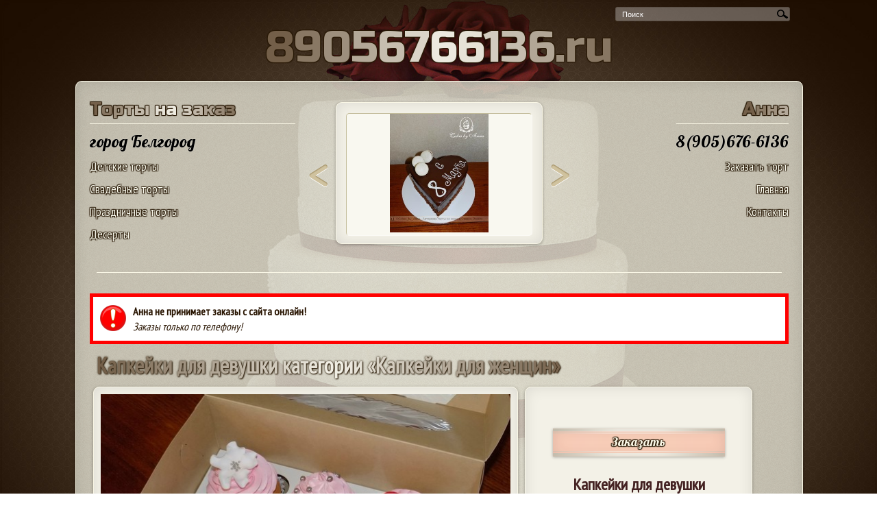

--- FILE ---
content_type: text/html;charset=windows-1251
request_url: https://89056766136.ru/%D1%82%D0%BE%D1%80%D1%82/%D0%9A%D0%B0%D0%BF%D0%BA%D0%B5%D0%B9%D0%BA%D0%B8_%D0%B4%D0%BB%D1%8F_%D0%B4%D0%B5%D0%B2%D1%83%D1%88%D0%BA%D0%B8._%D0%90%D1%80%D1%82%D0%B8%D0%BA%D1%83%D0%BB:_%D0%9050442
body_size: 8626
content:
<!DOCTYPE html>
<HTML>
	<HEAD>
		<title>Капкейки для девушки категории «Капкейки для женщин» - Белгород, 89056766136, Анна</title>
		<meta name="description" content="«Капкейки для девушки категории «Капкейки для женщин»» - страница кондитера (Анна, Белгород, Белгородская обл., Россия, тел. 89056766136) на портале торты.сайт">
		<meta name="keywords" content="Капкейки для девушки. Артикул: А50442, Белгород, Анна, 89056766136">
		<!-- Add jQuery library -->
		<script type="text/javascript" src="https://торты.сайт/js/jquery-latest.min.js"></script>

		<!-- http://www.artlebedev.ru/tools/technogrette/js/gradient-text/ градиент -->
		<script type="text/javascript" src="https://торты.сайт/js/jquery.gradienttext.js"></script>
		<style>
			html {
			        background: url(https://торты.сайт/i/body_bg.jpg) no-repeat top center fixed;
			        -webkit-background-size: 100%;
				    -moz-background-size: 100%;
				    -o-background-size: 100%;
				    background-size: 100%;
				    -webkit-background-size: cover;
				    -moz-background-size: cover;
				    -o-background-size: cover;
				    background-size: cover;
			}
			h1, h2, h3, h4, p {margin:0;}
		</style>
		<script>

			jQuery(function($){

				/************************************/
				/*				ГРАДИЕНТ			*/
				/************************************/

				$('.top_torty, h1, #left-menu .head, #right-menu .head').gradientText({
					colors: ['#735f49', '#f3f1e7', '#735f49']
				});


				/************************************/
				/*				БЕКГРАУНД			*/
				/************************************/

				/* Слово "Поиск" в форме поиска */
				var hint = 'Поиск';
				$('.search_input').attr('value', hint).focus(function(){
					if ($(this).val() == hint){
						$(this).attr('value', '')
					}
				}).blur(function(){
					if ($(this).val() == ''){
						$(this).attr('value', hint);
					}
				})

				/* Поле "Желаемая стоимость" в заказе */
				var hint_price = 'Не важно';
				$('#order_price').attr('value', hint_price).focus(function(){
					if ($(this).val() == hint_price){
						$(this).attr('value', '')
					}
				}).blur(function(){
					if ($(this).val() == ''){
						$(this).attr('value', hint_price);
					}
				})

				/* Увеличиваем фотку торта в разделе. Когда идут списком, название бывает перекрывает фотку, поэтому нужно ее увеличить */

	            if($(".cake_block_image").height() < 230){
				    $(".cake_block_image").mouseenter(function(){
					  var position = $(this).position();
					  var BackgroundImage = $(this).children('div').css('background-image');
					  BackgroundImage = BackgroundImage.replace('url(', '');
					  BackgroundImage = BackgroundImage.replace(')', '');
					  $(this).append('<div class="kroshki_block" id="image_preview_from_bg" style="width:auto;height:auto;position:absolute;top:' + parseInt(position.top) + 'px;center:' + parseInt(position.left) + ';"><img src=' + BackgroundImage + '></div>');
					});
					$(".cake_block_image").mouseleave(function(){
					  $('#image_preview_from_bg').remove();
					});
				}



				$(".cake_block .cake_block_image").click(function(){
					document.location.href = $(this).next().children('a').attr('href');
				});

			});


			$(document).ready(function(){				// нахожу максимальную высоту блока с текстом и делаю такую высоту всем блокам
				if($(window).width() >= 863){
					change_height();
				}

				// меняю ширину модальных
				change_modal_max_width();
			});

			$(window).resize(function(){
				//if($(window).width() >= 863){
					change_height();
					change_modal_max_width();
				//}
			});

			// нахожу максимальную высоту блока с текстом и делаю такую высоту всем блокам
			function change_height(){
				// и тоже самое для всего блока с тортом
				var height_cake_block_title = 0;
				$(".cake_block_title").height('auto');
				$('.cakes_margin_right').each(function(indx, element){
					$(".cake_block_title", this).each(function(indx){
						if($(this).height() > height_cake_block_title)
							height_cake_block_title = $(this).height();
					});
					$(".cake_block_title", this).height(height_cake_block_title);
					height_cake_block_title = 0;
				});


				var height_cake_block_text = 0;
				$(".cake_block_text").height('auto');
				$('.cakes_margin_right').each(function(indx, element){
					$(".cake_block_text", this).each(function(indx){
						if($(this).height() > height_cake_block_text)
							height_cake_block_text = $(this).height();
					});
					$(".cake_block_text", this).height(height_cake_block_text);
					height_cake_block_text = 0;
				});

				var height_cake_block = 0;
				$(".cake_block_lk_new_design").height('auto');
				$('.cakes_margin_right').each(function(indx, element){
					$(".cake_block_lk_new_design", this).each(function(indx){
						if($(this).height() > height_cake_block)
							height_cake_block = $(this).height();
					});
					$(".cake_block_lk_new_design", this).height(height_cake_block);
					height_cake_block = 0;
				});
			}

			function change_modal_max_width(){				// уменьшаю все модальные окна, иначе горизонтальная полоса прокрутки
				$('.reveal-modal').each(function(indx, element){
					if($(this).width() >= $(window).width())
						$(this).css('max-width', ($(window).width() - 50) + 'px');
				});
			}

		</script>

		<!--/ Всплывающие модальные окна http://zurb.com/playground/reveal-modal-plugin /-->
		<script src="https://торты.сайт/js/reveal/jquery.reveal.js" type="text/javascript"></script>
		<link rel="stylesheet" href="https://торты.сайт/js/reveal/reveal.css">
		<!--/ Всплывающие модальные окна http://zurb.com/playground/reveal-modal-plugin /-->

		<script src="https://торты.сайт/jsd/setupref.js" type="text/javascript"></script>

		<link rel="stylesheet" href="https://торты.сайт/js/jquery.fancybox.min.css" type="text/css" media="screen" />
		<script type="text/javascript" src="https://торты.сайт/js/jquery.fancybox.min.js"></script>
		<script type="text/javascript">
			$(document).ready(function() {
				$("[data-fancybox-group=video]").fancybox({
					buttons: ["close"]
				});
				$("[data-fancybox-group=otzyvy]").fancybox({
					buttons: ["close"]
				});
				$("[data-fancybox=cakes-images]").fancybox({
					buttons: ["close"],
					caption : function( instance, item  ) {
				        var caption = $(this).data('caption') || '';

				        if ( item.type === 'image' ) {				            var title = item.opts.$orig.attr('data-fancybox-title');
				            if( item.opts.$orig.attr('data-hide-price') != '1')
				            	caption = (caption.length ? caption + '<br />' : '') + '<a href="#" data-reveal-id="block_order" class="order_href">Заказать торт «' + title.replace('Торт ', '') + '»</a>' ;
				        }

				        return caption;
				    },
				    beforeShow: function( instance, slide ) {
						 var id = slide.opts.$orig.attr('data-cake_id');
					     $('#order_cake_id_tmp').val(id);
					}
				});
			});
			$(document).on('click', '.order_href' , function(){
				$('#order_cake').val($(this).text().replace('Заказать торт ', ''));
				$('#order_cake_id').val($('#order_cake_id_tmp').val());
				$.fancybox.close();
			})
			$(document).on('click', '.order_button_from_cake_preview' , function(){
				$('#order_cake').val($(this).closest('.cake_block_image').attr('data-fancybox-title'));
				$('#order_cake_id').val($(this).closest('.cake_block_image').attr('data-cake_id'));
				$.fancybox.close();
				$('#block_order').reveal();
			})
		</script>

	   	<!-- смена картинок http://jquery.malsup.com/cycle2/ -->
		<script type="text/javascript" src="https://торты.сайт/js/jquery.cycle2.min.js"></script>
		<!--/ смена картинок http://jquery.malsup.com/cycle2/ -->
		<META content="text/html; charset=windows-1251" http-equiv="Content-Type">
		<link rel="icon" href="https://торты.сайт/favicon.ico" type="image/x-icon">
		<link rel="shortcut icon" href="https://торты.сайт/favicon.ico" type="image/x-icon">
		<link id="png16favicon" type="image/png" rel="icon" href="https://торты.сайт/i/ico/torty.site16.png" sizes="16x16" />
		<link id="png32favicon" type="image/png" rel="icon" href="https://торты.сайт/i/ico/torty.site32.png" sizes="32x32" />
		<meta name="msapplication-TileColor" content="#FFFFFF">
		<meta name="msapplication-TileImage" content="https://торты.сайт/i/ico/main-favicon.png">
		<meta name=viewport content="width=device-width, initial-scale=1">
		<link rel="stylesheet" href="https://торты.сайт/style_n_lk.css?v=1.3" type="text/css" media="screen">
			</HEAD>
	<body>
	<style>
	#preloader {
	  position: fixed;
	  left: 0;
	  top: 0;
	  z-index: 9999999;
	  width: 100%;
	  height: 100%;
	  overflow: visible;
	  background: #fff url('https://торты.сайт/i/processing.gif') no-repeat center center;
	  display:none;
	}
	</style>
	<div id="preloader"></div>
	<div id="main_center" style="text-align:center;">
		<div id="search">
			<form action="/" method="post">
				<div class="search"><input style="height:16px;vertical-align :middle;" name="lk_search_key" maxlength="120" class="search_input" type="text" size="120" value="поиск..." onblur="if(this.value=='') this.value='поиск...';" onfocus="if(this.value=='поиск...') this.value='';"><input type="submit" value="search" class="search_button" onclick="this.form.keyword.focus();"></div>
			</form>
		</div>
		<div style="clear:both;"></div>
		<div style="text-align:center;">
			<span class="top_torty">89056766136.ru</span>
		</div>
		<div style="clear:both;"></div>
		<div id="main_content_block">


			<!-- top_block -->

			<div id="top_block">
				<div id="left-menu">
					<div id="left-menu-300">
						<div class="head">Торты на заказ</div>
												<div class="city"><a href="https://торты.сайт/%D0%B3%D0%BE%D1%80%D0%BE%D0%B4/%D0%91%D0%B5%D0%BB%D0%B3%D0%BE%D1%80%D0%BE%D0%B4" style="color:#000;text-shadow: 0px 0px 1px #fff;">город Белгород</a></div>

						<div style="padding:5px 0;text-align:left;"><a href="/%D0%94%D0%B5%D1%82%D1%81%D0%BA%D0%B8%D0%B5_%D1%82%D0%BE%D1%80%D1%82%D1%8B" class="top_menu">Детские торты</a></div>

						<div style="padding:5px 0;text-align:left;"><a href="/%D0%A1%D0%B2%D0%B0%D0%B4%D0%B5%D0%B1%D0%BD%D1%8B%D0%B5_%D1%82%D0%BE%D1%80%D1%82%D1%8B" class="top_menu">Свадебные торты</a></div>

						<div style="padding:5px 0;text-align:left;"><a href="/%D0%9F%D1%80%D0%B0%D0%B7%D0%B4%D0%BD%D0%B8%D1%87%D0%BD%D1%8B%D0%B5_%D1%82%D0%BE%D1%80%D1%82%D1%8B" class="top_menu">Праздничные торты</a></div>

						<div style="padding:5px 0;text-align:left;"><a href="/%D0%94%D0%B5%D1%81%D0%B5%D1%80%D1%82%D1%8B" class="top_menu">Десерты</a></div>
					</div>
				</div>
				<div id="right-menu">
					<div id="right-menu-300">
						<div class="head">Анна</div>
						<div class="city">8(905)676-6136</div>
					
						<div style="padding:5px 0;"><a href="#" data-reveal-id="block_order">Заказать торт</a></div>

						<div style="padding:5px 0;"><a href="/" class="top_menu">Главная</a></div>

						<div style="padding:5px 0;"><a href="/%D0%9A%D0%BE%D0%BD%D1%82%D0%B0%D0%BA%D1%82%D1%8B" class="top_menu">Контакты</a></div>
<div style="padding:5px 0;"></div>					</div>
				</div>


				<div id="top_cake_block" style="text-align:center;">
					<div id="top_image" class="image cycle-slideshow" data-cycle-fx=scrollHorz data-cycle-speed="2000" data-cycle-delay="10" data-cycle-timeout=6000 data-cycle-slides="> div" data-cycle-prev=".prevControl" data-cycle-next=".nextControl" data-cycle-pause-on-hover="true" data-cycle-log="false" style="text-align:center">
<div style="display:none;text-align:center;width:90%;margin-left:14px;" class="press_block"><img src="https://торты.сайт/i/cat/300/53/53758.jpg" height="173" style="max-width:270px;" alt="На 8 марта"></div><div style="display:none;text-align:center;width:90%;margin-left:14px;" class="press_block"><img src="https://торты.сайт/i/cat/300/31/31741.jpg" height="173" style="max-width:270px;" alt="Автомобиль"></div><div style="display:none;text-align:center;width:90%;margin-left:14px;" class="press_block"><img src="https://торты.сайт/i/cat/300/33/33294.jpg" height="173" style="max-width:270px;" alt="Торт футболисту"></div><div style="display:none;text-align:center;width:90%;margin-left:14px;" class="press_block"><img src="https://торты.сайт/i/cat/300/21/21067.jpg" height="173" style="max-width:270px;" alt="Выходи за меня"></div><div style="display:none;text-align:center;width:90%;margin-left:14px;" class="press_block"><img src="https://торты.сайт/i/cat/300/20/20728.jpg" height="173" style="max-width:270px;" alt="Для мужа, папы и дедушки"></div>					</div>
					<div style="padding:0;margin:-100px 0 0 -40px;float:left;cursor:pointer;" class="prevControl"><img src="https://торты.сайт/i/arrow_prev.png" width="27" alt="<"></div>
					<div style="padding:0;margin:-100px -40px 0 0px;float:right;cursor:pointer;" class="nextControl"><img src="https://торты.сайт/i/arrow_next.png" width="27" alt=">"></div>
				</div>

				<div style="clear:both;" class="poloska"></div>
			</div>

			<!-- // top_block -->
            <div id="content" style="margin:0;"><div class="container">

				<!--noindex-->
		<div class="text_block" style="border: 5px solid #ff0000;font-weight: bold;background-color:white;">
			<div style="display:table-cell;vertical-align:middle;padding: 2px 10px 0 0;"><img src="//торты.сайт/i/social_icons/38x38/warning.png" alt="Анна не принимает заказы с сайта онлайн" title="Анна не принимает заказы с сайта онлайн"></div><div style="display:table-cell;vertical-align:middle;">Анна не принимает заказы с сайта онлайн!<div style="padding: 2px 10px 0 0;font-weight:normal;"><i>Заказы только по телефону!</i></div></div>		</div>
		<div style="clear:both;"></div>
		<!--/noindex-->
		
				<div class="text_block">
			<h1>Капкейки для девушки категории «Капкейки для женщин»</h1>
		</div>
				<div style="clear:both;"></div>
				
			<div style="width:100%;float:left;" itemscope itemtype="http://schema.org/Product">
				<div style="float:left;max-width:620px;margin:0 0px 10px 5px;position: relative;">
					
						<div class="kroshki_block" style="float:left;max-width:620px;width:100%;padding:10px;box-sizing: border-box;margin:0 0px 10px 0;" id="big_cake_block">
							<img src="https://торты.сайт/i/cat/600/31794.jpg" style="max-width:600px;width:100%" alt="Капкейки для девушки категории «Капкейки для женщин»" title="Капкейки для девушки категории «Капкейки для женщин»" itemprop="image">
							
						</div>
					
					
				</div>
				<div class="kroshki_block" style="float:left;max-width:290px; width:100%;margin:0 0px 0px 10px;" id="dop_info">
					<div style="float:left;">
						
						<div align="center" style="margin:30px 0 20px 0;"><a href="#" class="button" data-reveal-id="block_order">Заказать</a></div>
						<div align="center" style="padding: 5px;"><h2 itemprop="name">Капкейки для девушки</h2><meta itemprop = "Availability" content = "http://schema.org/LimitedAvailability" ></div>
						<div align="center" style="padding: 5px; font-style:italic;line-height:1.5;" class="press_block">Набор капкейков для девушки с кремовыми шапочками розового оттенка, украшенные цветочком, бусинами, сердечком и надписями на заказ.</div>
						<div align="center" style="padding: 20px 5px 10px 5px;"><b><i>Поделиться</i></b></div>
						<div class="press_block" align="center"><div class="share42init" style="margin: 6px 0 0 2px;clear:both;"></div>
<script type="text/javascript" src="//торты.сайт/js/social/share42.js"></script><style>.share42-item{margin-right:3px!important}</style></div>
					</div>
				</div>
			</div>
		<style>
			@media screen and (max-width: 880px) {
				.cake_block_padding{width: 33%;float: left;}
				.cake_block_image{min-width:120px;}
				.cake_block_lk_new_design{min-width:unset}
			}
			@media screen and (max-width: 600px) {
				.cake_block_padding{width:100%}
			}
		</style>
		<script>
			jQuery(function($){
				// нахожу максимальную высоту блока с текстом и делаю такую высоту всем блокам
				if($(window).width() >= 600){
					change_height_another_cakes();
				}
			});

			$(window).resize(function(){
				change_height_another_cakes();
			});

			function change_height_another_cakes(){

				var height_cake_block_title = 0;
				$(".cake_block_title").height('auto');
				$('.another_cakes_wrapper').each(function(indx, element){
					$(".cake_block_title", this).each(function(indx){
						if($(this).height() > height_cake_block_title)
							height_cake_block_title = $(this).height();
					});
					$(".cake_block_title", this).height(height_cake_block_title);
					height_cake_block_title = 0;
				});
			}		</script><div class="another_cakes_wrapper"><div style="clear:both;height:15px;"></div><div class="text_block">
								<h2>Другие работы из категории «<a href="/%D0%94%D0%B5%D1%81%D0%B5%D1%80%D1%82%D1%8B/%D0%9A%D0%B0%D0%BF%D0%BA%D0%B5%D0%B9%D0%BA%D0%B8/%D0%9A%D0%B0%D0%BF%D0%BA%D0%B5%D0%B9%D0%BA%D0%B8_%D0%B4%D0%BB%D1%8F_%D0%B6%D0%B5%D0%BD%D1%89%D0%B8%D0%BD">Капкейки для женщин</a>»</h2>
							</div><div style="clear:both;"></div>
						<div class="cake_block_padding">
							<div class="cake_block_lk_new_design" itemscope itemtype="http://schema.org/ImageObject" id="cake_block_21483">
								<div>
									
									<div class="cake_block_image" data-src="https://торты.сайт/i/cat/600/21/21483.jpg" data-fancybox-title="Капкейки" data-cake_id="21483" data-fancybox="cakes-images">
										<div class="lazy" data-original="https://торты.сайт/i/cat/300/21/21483.jpg" style="background-image:url(https://торты.сайт/i/300x300.png);" itemprop="thumbnail"><img src="https://торты.сайт/i/300x300.png" alt="Капкейки"></div>
									</div>
									
									
									<div class="cake_block_title" itemprop="name">
										<a href="/%D1%82%D0%BE%D1%80%D1%82/%D0%9A%D0%B0%D0%BF%D0%BA%D0%B5%D0%B9%D0%BA%D0%B8._%D0%90%D1%80%D1%82%D0%B8%D0%BA%D1%83%D0%BB:_%D0%9040694">Капкейки</a>
									</div>
								</div>
								<div style="clear:both;"></div>
							</div>
							<div style="clear:both;"></div>
						</div>
						<div class="cake_block_padding">
							<div class="cake_block_lk_new_design" itemscope itemtype="http://schema.org/ImageObject" id="cake_block_31781">
								<div>
									
									<div class="cake_block_image" data-src="https://торты.сайт/i/cat/600/31/31781.jpg" data-fancybox-title="Капкейки для мамочки" data-cake_id="31781" data-fancybox="cakes-images">
										<div class="lazy" data-original="https://торты.сайт/i/cat/300/31/31781.jpg" style="background-image:url(https://торты.сайт/i/300x300.png);" itemprop="thumbnail"><img src="https://торты.сайт/i/300x300.png" alt="Капкейки для мамочки"></div>
									</div>
									
									
									<div class="cake_block_title" itemprop="name">
										<a href="/%D1%82%D0%BE%D1%80%D1%82/%D0%9A%D0%B0%D0%BF%D0%BA%D0%B5%D0%B9%D0%BA%D0%B8_%D0%B4%D0%BB%D1%8F_%D0%BC%D0%B0%D0%BC%D0%BE%D1%87%D0%BA%D0%B8._%D0%90%D1%80%D1%82%D0%B8%D0%BA%D1%83%D0%BB:_%D0%9050456">Капкейки для мамочки</a>
									</div>
								</div>
								<div style="clear:both;"></div>
							</div>
							<div style="clear:both;"></div>
						</div>
						<div class="cake_block_padding">
							<div class="cake_block_lk_new_design" itemscope itemtype="http://schema.org/ImageObject" id="cake_block_21075">
								<div>
									
									<div class="cake_block_image" data-src="https://торты.сайт/i/cat/600/21/21075.jpg" data-fancybox-title="Капкейки лисичке" data-cake_id="21075" data-fancybox="cakes-images">
										<div class="lazy" data-original="https://торты.сайт/i/cat/300/21/21075.jpg" style="background-image:url(https://торты.сайт/i/300x300.png);" itemprop="thumbnail"><img src="https://торты.сайт/i/300x300.png" alt="Капкейки лисичке"></div>
									</div>
									
									
									<div class="cake_block_title" itemprop="name">
										<a href="/%D1%82%D0%BE%D1%80%D1%82/%D0%9A%D0%B0%D0%BF%D0%BA%D0%B5%D0%B9%D0%BA%D0%B8_%D0%BB%D0%B8%D1%81%D0%B8%D1%87%D0%BA%D0%B5._%D0%90%D1%80%D1%82%D0%B8%D0%BA%D1%83%D0%BB:_%D0%9040256">Капкейки лисичке</a>
									</div>
								</div>
								<div style="clear:both;"></div>
							</div>
							<div style="clear:both;"></div>
						</div></div><div class="another_cakes_wrapper"><div style="clear:both;height:15px;"></div><div class="text_block">
								<h2>Другие работы из категории «<a href="/%D0%94%D0%B5%D1%81%D0%B5%D1%80%D1%82%D1%8B/%D0%9A%D0%B0%D0%BF%D0%BA%D0%B5%D0%B9%D0%BA%D0%B8">Капкейки</a>»</h2>
							</div><div style="clear:both;"></div>
						<div class="cake_block_padding">
							<div class="cake_block_lk_new_design" itemscope itemtype="http://schema.org/ImageObject" id="cake_block_18649">
								<div>
									
									<div class="cake_block_image" data-src="https://торты.сайт/i/cat/600/18/18649.jpg" data-fancybox-title="Капкейки защитнику" data-cake_id="18649" data-fancybox="cakes-images">
										<div class="lazy" data-original="https://торты.сайт/i/cat/300/18/18649.jpg" style="background-image:url(https://торты.сайт/i/300x300.png);" itemprop="thumbnail"><img src="https://торты.сайт/i/300x300.png" alt="Капкейки защитнику"></div>
									</div>
									
									
									<div class="cake_block_title" itemprop="name">
										<a href="/%D1%82%D0%BE%D1%80%D1%82/%D0%9A%D0%B0%D0%BF%D0%BA%D0%B5%D0%B9%D0%BA%D0%B8_%D0%B7%D0%B0%D1%89%D0%B8%D1%82%D0%BD%D0%B8%D0%BA%D1%83._%D0%90%D1%80%D1%82%D0%B8%D0%BA%D1%83%D0%BB:_%D0%9037912">Капкейки защитнику</a>
									</div>
								</div>
								<div style="clear:both;"></div>
							</div>
							<div style="clear:both;"></div>
						</div>
						<div class="cake_block_padding">
							<div class="cake_block_lk_new_design" itemscope itemtype="http://schema.org/ImageObject" id="cake_block_21077">
								<div>
									
									<div class="cake_block_image" data-src="https://торты.сайт/i/cat/600/21/21077.jpg" data-fancybox-title="Футболисту" data-cake_id="21077" data-fancybox="cakes-images">
										<div class="lazy" data-original="https://торты.сайт/i/cat/300/21/21077.jpg" style="background-image:url(https://торты.сайт/i/300x300.png);" itemprop="thumbnail"><img src="https://торты.сайт/i/300x300.png" alt="Футболисту"></div>
									</div>
									
									
									<div class="cake_block_title" itemprop="name">
										<a href="/%D1%82%D0%BE%D1%80%D1%82/%D0%A4%D1%83%D1%82%D0%B1%D0%BE%D0%BB%D0%B8%D1%81%D1%82%D1%83._%D0%90%D1%80%D1%82%D0%B8%D0%BA%D1%83%D0%BB:_%D0%9040247">Футболисту</a>
									</div>
								</div>
								<div style="clear:both;"></div>
							</div>
							<div style="clear:both;"></div>
						</div>
						<div class="cake_block_padding">
							<div class="cake_block_lk_new_design" itemscope itemtype="http://schema.org/ImageObject" id="cake_block_31793">
								<div>
									
									<div class="cake_block_image" data-src="https://торты.сайт/i/cat/600/31/31793.jpg" data-fancybox-title="На 23 февраля" data-cake_id="31793" data-fancybox="cakes-images">
										<div class="lazy" data-original="https://торты.сайт/i/cat/300/31/31793.jpg" style="background-image:url(https://торты.сайт/i/300x300.png);" itemprop="thumbnail"><img src="https://торты.сайт/i/300x300.png" alt="На 23 февраля"></div>
									</div>
									
									
									<div class="cake_block_title" itemprop="name">
										<a href="/%D1%82%D0%BE%D1%80%D1%82/%D0%9D%D0%B0_23_%D1%84%D0%B5%D0%B2%D1%80%D0%B0%D0%BB%D1%8F._%D0%90%D1%80%D1%82%D0%B8%D0%BA%D1%83%D0%BB:_%D0%9050425">На 23 февраля</a>
									</div>
								</div>
								<div style="clear:both;"></div>
							</div>
							<div style="clear:both;"></div>
						</div></div><div class="another_cakes_wrapper"><div style="clear:both;height:15px;"></div><div class="text_block">
								<h2>Другие работы из категории «<a href="/%D0%94%D0%B5%D1%81%D0%B5%D1%80%D1%82%D1%8B/%D0%9A%D0%B0%D0%BF%D0%BA%D0%B5%D0%B9%D0%BA%D0%B8/%D0%9A%D0%B0%D0%BF%D0%BA%D0%B5%D0%B9%D0%BA%D0%B8_%D0%BD%D0%B0_%D0%B4%D0%B5%D0%BD%D1%8C_%D1%80%D0%BE%D0%B6%D0%B4%D0%B5%D0%BD%D0%B8%D1%8F">Капкейки на день рождения</a>»</h2>
							</div><div style="clear:both;"></div>
						<div class="cake_block_padding">
							<div class="cake_block_lk_new_design" itemscope itemtype="http://schema.org/ImageObject" id="cake_block_33272">
								<div>
									
									<div class="cake_block_image" data-src="https://торты.сайт/i/cat/600/33/33272.jpg" data-fancybox-title="Капкейки" data-cake_id="33272" data-fancybox="cakes-images">
										<div class="lazy" data-original="https://торты.сайт/i/cat/300/33/33272.jpg" style="background-image:url(https://торты.сайт/i/300x300.png);" itemprop="thumbnail"><img src="https://торты.сайт/i/300x300.png" alt="Капкейки"></div>
									</div>
									
									
									<div class="cake_block_title" itemprop="name">
										<a href="/%D1%82%D0%BE%D1%80%D1%82/%D0%9A%D0%B0%D0%BF%D0%BA%D0%B5%D0%B9%D0%BA%D0%B8._%D0%90%D1%80%D1%82%D0%B8%D0%BA%D1%83%D0%BB:_%D0%9051908">Капкейки</a>
									</div>
								</div>
								<div style="clear:both;"></div>
							</div>
							<div style="clear:both;"></div>
						</div>
						<div class="cake_block_padding">
							<div class="cake_block_lk_new_design" itemscope itemtype="http://schema.org/ImageObject" id="cake_block_33277">
								<div>
									
									<div class="cake_block_image" data-src="https://торты.сайт/i/cat/600/33/33277.jpg" data-fancybox-title="На 14-летие" data-cake_id="33277" data-fancybox="cakes-images">
										<div class="lazy" data-original="https://торты.сайт/i/cat/300/33/33277.jpg" style="background-image:url(https://торты.сайт/i/300x300.png);" itemprop="thumbnail"><img src="https://торты.сайт/i/300x300.png" alt="На 14-летие"></div>
									</div>
									
									
									<div class="cake_block_title" itemprop="name">
										<a href="/%D1%82%D0%BE%D1%80%D1%82/%D0%9D%D0%B0_14-%D0%BB%D0%B5%D1%82%D0%B8%D0%B5._%D0%90%D1%80%D1%82%D0%B8%D0%BA%D1%83%D0%BB:_%D0%9051902">На 14-летие</a>
									</div>
								</div>
								<div style="clear:both;"></div>
							</div>
							<div style="clear:both;"></div>
						</div>
						<div class="cake_block_padding">
							<div class="cake_block_lk_new_design" itemscope itemtype="http://schema.org/ImageObject" id="cake_block_21483">
								<div>
									
									<div class="cake_block_image" data-src="https://торты.сайт/i/cat/600/21/21483.jpg" data-fancybox-title="Капкейки" data-cake_id="21483" data-fancybox="cakes-images">
										<div class="lazy" data-original="https://торты.сайт/i/cat/300/21/21483.jpg" style="background-image:url(https://торты.сайт/i/300x300.png);" itemprop="thumbnail"><img src="https://торты.сайт/i/300x300.png" alt="Капкейки"></div>
									</div>
									
									
									<div class="cake_block_title" itemprop="name">
										<a href="/%D1%82%D0%BE%D1%80%D1%82/%D0%9A%D0%B0%D0%BF%D0%BA%D0%B5%D0%B9%D0%BA%D0%B8._%D0%90%D1%80%D1%82%D0%B8%D0%BA%D1%83%D0%BB:_%D0%9040694">Капкейки</a>
									</div>
								</div>
								<div style="clear:both;"></div>
							</div>
							<div style="clear:both;"></div>
						</div></div><div style="clear:both;height:15px;"></div><div class="text_block kroshki_block" style="margin-top:25px;">Анна может сделать любой десерт из <a href="//торты.сайт" target="_blank">каталога торты.сайт</a>. Для заказа звоните по телефону: <a href="tel:89056766136">89056766136</a> (Белгород). Примеры подобных работ Вы можете посмотреть ниже</div><div class="another_cakes_wrapper"><div style="clear:both;height:15px;"></div><div class="text_block">
							<h2>Работы других кондитеров из каталога торты.сайт категории «<a href="//торты.сайт/%D0%94%D0%B5%D1%81%D0%B5%D1%80%D1%82%D1%8B/%D0%9A%D0%B0%D0%BF%D0%BA%D0%B5%D0%B9%D0%BA%D0%B8/%D0%9A%D0%B0%D0%BF%D0%BA%D0%B5%D0%B9%D0%BA%D0%B8_%D0%B4%D0%BB%D1%8F_%D0%B6%D0%B5%D0%BD%D1%89%D0%B8%D0%BD">Капкейки для женщин</a>»</h2>
						</div><div style="clear:both;"></div>
					<div class="cake_block_padding">
						<div class="cake_block_lk_new_design fancy" itemscope itemtype="http://schema.org/ImageObject" id="cake_block_11516">
							<div>
								
								<div class="cake_block_image" data-src="https://торты.сайт/i/cat/600/11/11516.jpg" data-fancybox-title="Капкейки с фотопечатью" data-cake_id="11516" data-fancybox="cakes-images">
									<div class="lazy" data-original="https://торты.сайт/i/cat/300/11/11516.jpg" style="background-image:url(https://торты.сайт/i/300x300.png);" itemprop="thumbnail"><img src="https://торты.сайт/i/300x300.png" alt="Капкейки с фотопечатью"></div>
								</div>
								
								
								<div style="position:absolute;bottom:5px;left:5px;cursor:pointer;width:100%;" class="image_copyright_torty_site_ico"><img src="https://торты.сайт/i/ico/torty.site16.png" alt="copyright" style="animation: 1.2s ease-in-out 0s normal none infinite running trambling-animation;"><div class="image_copyright_info kroshki_block"><div><a href="http://торты.сайт/89854822815" target="_blank">&copy; Наталия</a></div></div></div>
								<div class="cake_block_title" itemprop="name">
									<a href="https://торты.сайт/%D0%94%D0%B5%D1%81%D0%B5%D1%80%D1%82%D1%8B/%D0%9A%D0%B0%D0%BF%D0%BA%D0%B5%D0%B9%D0%BA%D0%B8/%D0%9A%D0%B0%D0%BF%D0%BA%D0%B5%D0%B9%D0%BA%D0%B8_%D0%B4%D0%BB%D1%8F_%D0%B6%D0%B5%D0%BD%D1%89%D0%B8%D0%BD/%D0%9A%D0%B0%D0%BF%D0%BA%D0%B5%D0%B9%D0%BA%D0%B8_%D1%81_%D1%84%D0%BE%D1%82%D0%BE%D0%BF%D0%B5%D1%87%D0%B0%D1%82%D1%8C%D1%8E._%D0%90%D1%80%D1%82%D0%B8%D0%BA%D1%83%D0%BB:_%D0%9031006">Капкейки с фотопечатью</a>
								</div>
							</div>
							<div style="clear:both;"></div>
						</div>
						<div style="clear:both;"></div>
					</div>
					<div class="cake_block_padding">
						<div class="cake_block_lk_new_design fancy" itemscope itemtype="http://schema.org/ImageObject" id="cake_block_20879">
							<div>
								
								<div class="cake_block_image" data-src="https://торты.сайт/i/cat/600/20/20879.jpg" data-fancybox-title="Капкейки для мамы" data-cake_id="20879" data-fancybox="cakes-images">
									<div class="lazy" data-original="https://торты.сайт/i/cat/300/20/20879.jpg" style="background-image:url(https://торты.сайт/i/300x300.png);" itemprop="thumbnail"><img src="https://торты.сайт/i/300x300.png" alt="Капкейки для мамы"></div>
								</div>
								
								
								<div style="position:absolute;bottom:5px;left:5px;cursor:pointer;width:100%;" class="image_copyright_torty_site_ico"><img src="https://торты.сайт/i/ico/torty.site16.png" alt="copyright" style="animation: 1.2s ease-in-out 0s normal none infinite running trambling-animation;"><div class="image_copyright_info kroshki_block"><div><a href="http://торты.сайт/89876144707" target="_blank">&copy; Татьяна</a></div></div></div>
								<div class="cake_block_title" itemprop="name">
									<a href="https://торты.сайт/%D0%94%D0%B5%D1%81%D0%B5%D1%80%D1%82%D1%8B/%D0%9A%D0%B0%D0%BF%D0%BA%D0%B5%D0%B9%D0%BA%D0%B8/%D0%9A%D0%B0%D0%BF%D0%BA%D0%B5%D0%B9%D0%BA%D0%B8_%D0%B4%D0%BB%D1%8F_%D0%B6%D0%B5%D0%BD%D1%89%D0%B8%D0%BD/%D0%9A%D0%B0%D0%BF%D0%BA%D0%B5%D0%B9%D0%BA%D0%B8_%D0%B4%D0%BB%D1%8F_%D0%BC%D0%B0%D0%BC%D1%8B._%D0%90%D1%80%D1%82%D0%B8%D0%BA%D1%83%D0%BB:_%D0%9040058">Капкейки для мамы</a>
								</div>
							</div>
							<div style="clear:both;"></div>
						</div>
						<div style="clear:both;"></div>
					</div>
					<div class="cake_block_padding">
						<div class="cake_block_lk_new_design fancy" itemscope itemtype="http://schema.org/ImageObject" id="cake_block_6848">
							<div>
								
								<div class="cake_block_image" data-src="https://торты.сайт/i/cat/600/6/6848.jpg" data-fancybox-title="Капкейки для медика" data-cake_id="6848" data-fancybox="cakes-images">
									<div class="lazy" data-original="https://торты.сайт/i/cat/300/6/6848.jpg" style="background-image:url(https://торты.сайт/i/300x300.png);" itemprop="thumbnail"><img src="https://торты.сайт/i/300x300.png" alt="Капкейки для медика"></div>
								</div>
								
								
								<div style="position:absolute;bottom:5px;left:5px;cursor:pointer;width:100%;" class="image_copyright_torty_site_ico"><img src="https://торты.сайт/i/ico/torty.site16.png" alt="copyright" style="animation: 1.2s ease-in-out 0s normal none infinite running trambling-animation;"><div class="image_copyright_info kroshki_block"><div><a href="http://торты.сайт/0502674636" target="_blank">&copy; Ольга</a></div></div></div>
								<div class="cake_block_title" itemprop="name">
									<a href="https://торты.сайт/%D0%94%D0%B5%D1%81%D0%B5%D1%80%D1%82%D1%8B/%D0%9A%D0%B0%D0%BF%D0%BA%D0%B5%D0%B9%D0%BA%D0%B8/%D0%9A%D0%B0%D0%BF%D0%BA%D0%B5%D0%B9%D0%BA%D0%B8_%D0%B4%D0%BB%D1%8F_%D0%B6%D0%B5%D0%BD%D1%89%D0%B8%D0%BD/%D0%9A%D0%B0%D0%BF%D0%BA%D0%B5%D0%B9%D0%BA%D0%B8_%D0%B4%D0%BB%D1%8F_%D0%BC%D0%B5%D0%B4%D0%B8%D0%BA%D0%B0._%D0%90%D1%80%D1%82%D0%B8%D0%BA%D1%83%D0%BB:_%D0%9026433">Капкейки для медика</a>
								</div>
							</div>
							<div style="clear:both;"></div>
						</div>
						<div style="clear:both;"></div>
					</div></div><div class="another_cakes_wrapper"><div style="clear:both;height:15px;"></div><div class="text_block">
							<h2>Работы других кондитеров из каталога торты.сайт категории «<a href="//торты.сайт/%D0%94%D0%B5%D1%81%D0%B5%D1%80%D1%82%D1%8B/%D0%9A%D0%B0%D0%BF%D0%BA%D0%B5%D0%B9%D0%BA%D0%B8">Капкейки</a>»</h2>
						</div><div style="clear:both;"></div>
					<div class="cake_block_padding">
						<div class="cake_block_lk_new_design fancy" itemscope itemtype="http://schema.org/ImageObject" id="cake_block_18649">
							<div>
								
								<div class="cake_block_image" data-src="https://торты.сайт/i/cat/600/18/18649.jpg" data-fancybox-title="Капкейки защитнику" data-cake_id="18649" data-fancybox="cakes-images">
									<div class="lazy" data-original="https://торты.сайт/i/cat/300/18/18649.jpg" style="background-image:url(https://торты.сайт/i/300x300.png);" itemprop="thumbnail"><img src="https://торты.сайт/i/300x300.png" alt="Капкейки защитнику"></div>
								</div>
								
								
								<div style="position:absolute;bottom:5px;left:5px;cursor:pointer;width:100%;" class="image_copyright_torty_site_ico"><img src="https://торты.сайт/i/ico/torty.site16.png" alt="copyright" style="animation: 1.2s ease-in-out 0s normal none infinite running trambling-animation;"><div class="image_copyright_info kroshki_block"><div><a href="http://89056766136.ru" target="_blank">&copy; Анна</a></div></div></div>
								<div class="cake_block_title" itemprop="name">
									<a href="https://торты.сайт/%D0%94%D0%B5%D1%81%D0%B5%D1%80%D1%82%D1%8B/%D0%9A%D0%B0%D0%BF%D0%BA%D0%B5%D0%B9%D0%BA%D0%B8/%D0%9A%D0%B0%D0%BF%D0%BA%D0%B5%D0%B9%D0%BA%D0%B8_%D0%BF%D0%B0%D1%80%D0%BD%D1%8E/%D0%9A%D0%B0%D0%BF%D0%BA%D0%B5%D0%B9%D0%BA%D0%B8_%D0%B7%D0%B0%D1%89%D0%B8%D1%82%D0%BD%D0%B8%D0%BA%D1%83._%D0%90%D1%80%D1%82%D0%B8%D0%BA%D1%83%D0%BB:_%D0%9037912">Капкейки защитнику</a>
								</div>
							</div>
							<div style="clear:both;"></div>
						</div>
						<div style="clear:both;"></div>
					</div>
					<div class="cake_block_padding">
						<div class="cake_block_lk_new_design fancy" itemscope itemtype="http://schema.org/ImageObject" id="cake_block_21077">
							<div>
								
								<div class="cake_block_image" data-src="https://торты.сайт/i/cat/600/21/21077.jpg" data-fancybox-title="Футболисту" data-cake_id="21077" data-fancybox="cakes-images">
									<div class="lazy" data-original="https://торты.сайт/i/cat/300/21/21077.jpg" style="background-image:url(https://торты.сайт/i/300x300.png);" itemprop="thumbnail"><img src="https://торты.сайт/i/300x300.png" alt="Футболисту"></div>
								</div>
								
								
								<div style="position:absolute;bottom:5px;left:5px;cursor:pointer;width:100%;" class="image_copyright_torty_site_ico"><img src="https://торты.сайт/i/ico/torty.site16.png" alt="copyright" style="animation: 1.2s ease-in-out 0s normal none infinite running trambling-animation;"><div class="image_copyright_info kroshki_block"><div><a href="http://89056766136.ru" target="_blank">&copy; Анна</a></div></div></div>
								<div class="cake_block_title" itemprop="name">
									<a href="https://торты.сайт/%D0%94%D0%B5%D1%81%D0%B5%D1%80%D1%82%D1%8B/%D0%9A%D0%B0%D0%BF%D0%BA%D0%B5%D0%B9%D0%BA%D0%B8/%D0%9A%D0%B0%D0%BF%D0%BA%D0%B5%D0%B9%D0%BA%D0%B8_%D0%BF%D1%80%D0%BE_%D1%81%D0%BF%D0%BE%D1%80%D1%82/%D0%A4%D1%83%D1%82%D0%B1%D0%BE%D0%BB%D0%B8%D1%81%D1%82%D1%83._%D0%90%D1%80%D1%82%D0%B8%D0%BA%D1%83%D0%BB:_%D0%9040247">Футболисту</a>
								</div>
							</div>
							<div style="clear:both;"></div>
						</div>
						<div style="clear:both;"></div>
					</div>
					<div class="cake_block_padding">
						<div class="cake_block_lk_new_design fancy" itemscope itemtype="http://schema.org/ImageObject" id="cake_block_15849">
							<div>
								
								<div class="cake_block_image" data-src="https://торты.сайт/i/cat/600/15/15849.jpg" data-fancybox-title="Капкейки &quot;Щенячий патруль&quot;" data-cake_id="15849" data-fancybox="cakes-images">
									<div class="lazy" data-original="https://торты.сайт/i/cat/300/15/15849.jpg" style="background-image:url(https://торты.сайт/i/300x300.png);" itemprop="thumbnail"><img src="https://торты.сайт/i/300x300.png" alt="Капкейки &quot;Щенячий патруль&quot;"></div>
								</div>
								
								
								<div style="position:absolute;bottom:5px;left:5px;cursor:pointer;width:100%;" class="image_copyright_torty_site_ico"><img src="https://торты.сайт/i/ico/torty.site16.png" alt="copyright" style="animation: 1.2s ease-in-out 0s normal none infinite running trambling-animation;"><div class="image_copyright_info kroshki_block"><div><a href="http://торты.сайт/89876144707" target="_blank">&copy; Татьяна</a></div></div></div>
								<div class="cake_block_title" itemprop="name">
									<a href="https://торты.сайт/%D0%94%D0%B5%D1%81%D0%B5%D1%80%D1%82%D1%8B/%D0%9A%D0%B0%D0%BF%D0%BA%D0%B5%D0%B9%D0%BA%D0%B8/%D0%94%D0%B5%D1%82%D1%81%D0%BA%D0%B8%D0%B5_%D0%BA%D0%B0%D0%BF%D0%BA%D0%B5%D0%B9%D0%BA%D0%B8/%D0%9A%D0%B0%D0%BF%D0%BA%D0%B5%D0%B9%D0%BA%D0%B8_%D0%B4%D0%BB%D1%8F_%D0%B4%D0%B5%D0%B2%D0%BE%D1%87%D0%B5%D0%BA/%D0%9A%D0%B0%D0%BF%D0%BA%D0%B5%D0%B9%D0%BA%D0%B8_%22%D0%A9%D0%B5%D0%BD%D1%8F%D1%87%D0%B8%D0%B9_%D0%BF%D0%B0%D1%82%D1%80%D1%83%D0%BB%D1%8C%22._%D0%90%D1%80%D1%82%D0%B8%D0%BA%D1%83%D0%BB:_%D0%9035241">Капкейки "Щенячий патруль"</a>
								</div>
							</div>
							<div style="clear:both;"></div>
						</div>
						<div style="clear:both;"></div>
					</div></div><div class="another_cakes_wrapper"><div style="clear:both;height:15px;"></div><div class="text_block">
							<h2>Работы других кондитеров из каталога торты.сайт категории «<a href="//торты.сайт/%D0%94%D0%B5%D1%81%D0%B5%D1%80%D1%82%D1%8B/%D0%9A%D0%B0%D0%BF%D0%BA%D0%B5%D0%B9%D0%BA%D0%B8/%D0%9A%D0%B0%D0%BF%D0%BA%D0%B5%D0%B9%D0%BA%D0%B8_%D0%BD%D0%B0_%D0%B4%D0%B5%D0%BD%D1%8C_%D1%80%D0%BE%D0%B6%D0%B4%D0%B5%D0%BD%D0%B8%D1%8F">Капкейки на день рождения</a>»</h2>
						</div><div style="clear:both;"></div>
					<div class="cake_block_padding">
						<div class="cake_block_lk_new_design fancy" itemscope itemtype="http://schema.org/ImageObject" id="cake_block_28610">
							<div>
								
								<div class="cake_block_image" data-src="https://торты.сайт/i/cat/600/28/28610.jpg" data-fancybox-title="Капкейки для мужчин" data-cake_id="28610" data-fancybox="cakes-images">
									<div class="lazy" data-original="https://торты.сайт/i/cat/300/28/28610.jpg" style="background-image:url(https://торты.сайт/i/300x300.png);" itemprop="thumbnail"><img src="https://торты.сайт/i/300x300.png" alt="Капкейки для мужчин"></div>
								</div>
								
								
								<div style="position:absolute;bottom:5px;left:5px;cursor:pointer;width:100%;" class="image_copyright_torty_site_ico"><img src="https://торты.сайт/i/ico/torty.site16.png" alt="copyright" style="animation: 1.2s ease-in-out 0s normal none infinite running trambling-animation;"><div class="image_copyright_info kroshki_block"><div><a href="http://торты.сайт/89645075163" target="_blank">&copy; Ирина</a></div></div></div>
								<div class="cake_block_title" itemprop="name">
									<a href="https://торты.сайт/%D0%94%D0%B5%D1%81%D0%B5%D1%80%D1%82%D1%8B/%D0%9A%D0%B0%D0%BF%D0%BA%D0%B5%D0%B9%D0%BA%D0%B8/%D0%9A%D0%B0%D0%BF%D0%BA%D0%B5%D0%B9%D0%BA%D0%B8_%D0%BD%D0%B0_%D0%B4%D0%B5%D0%BD%D1%8C_%D1%80%D0%BE%D0%B6%D0%B4%D0%B5%D0%BD%D0%B8%D1%8F/%D0%9A%D0%B0%D0%BF%D0%BA%D0%B5%D0%B9%D0%BA%D0%B8_%D0%B4%D0%BB%D1%8F_%D0%BC%D1%83%D0%B6%D1%87%D0%B8%D0%BD._%D0%90%D1%80%D1%82%D0%B8%D0%BA%D1%83%D0%BB:_%D0%9047297">Капкейки для мужчин</a>
								</div>
							</div>
							<div style="clear:both;"></div>
						</div>
						<div style="clear:both;"></div>
					</div>
					<div class="cake_block_padding">
						<div class="cake_block_lk_new_design fancy" itemscope itemtype="http://schema.org/ImageObject" id="cake_block_11516">
							<div>
								
								<div class="cake_block_image" data-src="https://торты.сайт/i/cat/600/11/11516.jpg" data-fancybox-title="Капкейки с фотопечатью" data-cake_id="11516" data-fancybox="cakes-images">
									<div class="lazy" data-original="https://торты.сайт/i/cat/300/11/11516.jpg" style="background-image:url(https://торты.сайт/i/300x300.png);" itemprop="thumbnail"><img src="https://торты.сайт/i/300x300.png" alt="Капкейки с фотопечатью"></div>
								</div>
								
								
								<div style="position:absolute;bottom:5px;left:5px;cursor:pointer;width:100%;" class="image_copyright_torty_site_ico"><img src="https://торты.сайт/i/ico/torty.site16.png" alt="copyright" style="animation: 1.2s ease-in-out 0s normal none infinite running trambling-animation;"><div class="image_copyright_info kroshki_block"><div><a href="http://торты.сайт/89854822815" target="_blank">&copy; Наталия</a></div></div></div>
								<div class="cake_block_title" itemprop="name">
									<a href="https://торты.сайт/%D0%94%D0%B5%D1%81%D0%B5%D1%80%D1%82%D1%8B/%D0%9A%D0%B0%D0%BF%D0%BA%D0%B5%D0%B9%D0%BA%D0%B8/%D0%9A%D0%B0%D0%BF%D0%BA%D0%B5%D0%B9%D0%BA%D0%B8_%D0%BD%D0%B0_%D0%B4%D0%B5%D0%BD%D1%8C_%D1%80%D0%BE%D0%B6%D0%B4%D0%B5%D0%BD%D0%B8%D1%8F/%D0%9A%D0%B0%D0%BF%D0%BA%D0%B5%D0%B9%D0%BA%D0%B8_%D1%81_%D1%84%D0%BE%D1%82%D0%BE%D0%BF%D0%B5%D1%87%D0%B0%D1%82%D1%8C%D1%8E._%D0%90%D1%80%D1%82%D0%B8%D0%BA%D1%83%D0%BB:_%D0%9031006">Капкейки с фотопечатью</a>
								</div>
							</div>
							<div style="clear:both;"></div>
						</div>
						<div style="clear:both;"></div>
					</div>
					<div class="cake_block_padding">
						<div class="cake_block_lk_new_design fancy" itemscope itemtype="http://schema.org/ImageObject" id="cake_block_12104">
							<div>
								
								<div class="cake_block_image" data-src="https://торты.сайт/i/cat/600/12/12104.jpg" data-fancybox-title="Капкейки для мужа" data-cake_id="12104" data-fancybox="cakes-images">
									<div class="lazy" data-original="https://торты.сайт/i/cat/300/12/12104.jpg" style="background-image:url(https://торты.сайт/i/300x300.png);" itemprop="thumbnail"><img src="https://торты.сайт/i/300x300.png" alt="Капкейки для мужа"></div>
								</div>
								
								
								<div style="position:absolute;bottom:5px;left:5px;cursor:pointer;width:100%;" class="image_copyright_torty_site_ico"><img src="https://торты.сайт/i/ico/torty.site16.png" alt="copyright" style="animation: 1.2s ease-in-out 0s normal none infinite running trambling-animation;"><div class="image_copyright_info kroshki_block"><div><a href="http://торты.сайт/0501516197" target="_blank">&copy; Анна</a></div></div></div>
								<div class="cake_block_title" itemprop="name">
									<a href="https://торты.сайт/%D0%94%D0%B5%D1%81%D0%B5%D1%80%D1%82%D1%8B/%D0%9A%D0%B0%D0%BF%D0%BA%D0%B5%D0%B9%D0%BA%D0%B8/%D0%9A%D0%B0%D0%BF%D0%BA%D0%B5%D0%B9%D0%BA%D0%B8_%D0%BD%D0%B0_%D0%B4%D0%B5%D0%BD%D1%8C_%D1%80%D0%BE%D0%B6%D0%B4%D0%B5%D0%BD%D0%B8%D1%8F/%D0%9A%D0%B0%D0%BF%D0%BA%D0%B5%D0%B9%D0%BA%D0%B8_%D0%B4%D0%BB%D1%8F_%D0%BC%D1%83%D0%B6%D0%B0._%D0%90%D1%80%D1%82%D0%B8%D0%BA%D1%83%D0%BB:_%D0%9031600">Капкейки для мужа</a>
								</div>
							</div>
							<div style="clear:both;"></div>
						</div>
						<div style="clear:both;"></div>
					</div></div>		<div style="clear:both;"></div>
		

					<div style="clear:both;"></div>


			</div></div>
			<div style="clear:both;"></div>
				<div class="kroshki_block" style="margin:20px;text-align:center;">
					Не нашли товар подходящий по внешнему виду или форме? Анна может сделать любой десерт из каталога <a href="//торты.сайт" target="_blank">торты.сайт</a>. Звоните по т. <a href="tel:89056766136" style="text-decoration:none;">8(905)676-6136</a> и делайте заказ по артикулу.
				</div>
			<div id="footer">


				<div id="to_webmaster">
										<a href="//торты.сайт/login.php">Вход в личный кабинет</a>
				</div>
				<div id="schetchiki">
					<a href="/%D0%A1%D1%82%D0%B0%D1%82%D0%B8%D1%81%D1%82%D0%B8%D0%BA%D0%B0" style="text-decoration:none;"><img src="https://торты.сайт/i/ico/views2.png" alt="статистика" style="padding-bottom:3px;vertical-align:top;"> 1176083</a>
					<!--LiveInternet counter--><script type="text/javascript"><!--
					document.write("<a href='//www.liveinternet.ru/click' "+
					"target=_blank><img src='//counter.yadro.ru/hit?t21.16;r"+
					escape(document.referrer)+((typeof(screen)=="undefined")?"":
					";s"+screen.width+"*"+screen.height+"*"+(screen.colorDepth?
					screen.colorDepth:screen.pixelDepth))+";u"+escape(document.URL)+
					";h"+escape(document.title.substring(0,80))+";"+Math.random()+
					"' alt='' title='LiveInternet: показано число просмотров за 24"+
					" часа, посетителей за 24 часа и за сегодня' "+
					"border='0' height='0'><\/a>")
					//--></script><!--/LiveInternet-->
				</div>
				<script type="text/javascript" src="https://торты.сайт/js/jquery.cookie.js"></script>
				<!--/ Для календарика для форм с датой http://jqueryui.com/download/ /-->
				<link type="text/css" href="https://торты.сайт/js/datepicker/jquery-ui.min.css" rel="stylesheet" />
				<script src="https://торты.сайт/js/datepicker/jquery-ui.min.js" type="text/javascript"></script>
				<script src="https://торты.сайт/js/datepicker/ru.js" type="text/javascript"></script>
				<!--/ Для календарика для форм с датой /-->
				<script type="text/javascript">
				$(function(){
					$.datepicker.setDefaults(
						$.extend($.datepicker.regional["ru"])
					);
					$("#datepicker").datepicker();

					$('body').on('click', '[data-reveal-id=block_order], .order_button_from_cake_preview', function(){
		    			$.ajax({
				            async: false,
				            url: 'https://торты.сайт/order.php?cakeId=31794',
				            method: 'POST',
				            data: {"order_town" : 'Белгород', "order_lk_user_id" : '57', "step" : '1', "sid" : "176938247551820386"},
				            beforeSend: function() {
				            	$("#block_order").html('<div id="preloader_get_price" style="text-align:center;"><img src="https://торты.сайт/i/preloader.png" width="45" height="45" alt="Загружается..."></div>');
			            }
			            }).done(function(data){
			            	$("#block_order").html(data + '<a class="close-reveal-modal">&#215;</a>');
				        	change_modal_max_width();
						});
		    		});

				});
				</script>
		    	<div id="block_order" class="reveal-modal" style="width:100%;max-width:455px;">

		    	</div>
		    	<input type="hidden" id="order_cake_id_tmp" value="">
		    	<div style="clear:both;"></div>


			</div>

		</div>
	</div>


   	<div id="block_fixiki_blur" class="reveal-modal" style="max-width:650px;width:100%;padding:20px;">
		<div class="kroshki_block" style="clear:both;">
			<div style="text-align:center;">

<!--noindex--><p style="padding: 10px 0 0 0;">Настоящим соглашаюсь с тем, что запрашиваемая  информация не является предложением к продаже товара и подтверждаю, что открываю данную страницу исключительно с целью ознакомления с мастерством кондитеров!</p><!--/noindex-->

<input name="submit" type="submit" value="Принимаю" class="button" style="margin: 20px 0 0 0px; max-width:261px;height:45px;width:100%;padding:0;" OnClick="$.cookie('fixiki_blur', '1', { expires: 7, path: '/'});$('.fixiki_blur').removeClass('fixiki_blur');$('.fixiki_blur_text').hide();$('#block_fixiki_blur').trigger('reveal:close');$('[data-reveal-id=block_fixiki_blur]').removeAttr('data-reveal-id');"><br />

<input name="submit" type="submit" value="Отмена" class="button" style="margin: 20px 0 0 0px; max-width:261px;height:45px;width:100%;padding:0;" OnClick="$('#block_fixiki_blur').trigger('reveal:close');"><br />


			</div>
		</div>
		<a class="close-reveal-modal">&#215;</a>
	</div>
	<div style="clear:both;"></div>


	<script type="text/javascript" src="https://торты.сайт/js/jquery.lazyload.min.js"></script>
	<script>
	$(document).ready(function(){
		$("div.lazy").lazyload({
		    effect : "fadeIn"
		});



		if($.cookie('erotic18') == '1'){
			$('.18plus').removeClass('18plus');
			$('[src="/i/300x30018plus.png"]').attr('src', '/i/300x300.png');
		}
		if($.cookie('legalise') == '1'){
			$('.no-smoking').removeClass('no-smoking');
			$('[src="/i/300x300no-smoking.png"]').attr('src', '/i/300x300.png');
		}
		if($.cookie('fixiki_blur') == '1'){
			$('.fixiki_blur').removeClass('fixiki_blur');
			$('.fixiki_blur_text').hide();
			$('[data-reveal-id=block_fixiki_blur]').attr('href', $('[data-reveal-id=block_fixiki_blur]').attr('data-href')).removeAttr('data-reveal-id');
		}
	});
	</script>
	<script>
		$(document).on("click",".tick_div",function(e){
			var tick_img = $(this).find('.tick_img');
			if( tick_img.attr('src') == '/i/tick-unchecked.png' ){
				tick_img.attr('src', '/i/tick-checked.png');
			}else{
				tick_img.attr('src', '/i/tick-unchecked.png');
			}
		});
	</script>

		<script src="https://торты.сайт/js/file-upload/vendor/jquery.ui.widget.js"></script>
	<script src="https://торты.сайт/js/file-upload/jquery.iframe-transport.js"></script>
	<script src="https://торты.сайт/js/file-upload/jquery.fileupload.js"></script>
	<link rel="stylesheet" href="https://торты.сайт/js/file-upload/jquery.fileupload.css">
	<link rel="stylesheet" type="text/css" href="https://торты.сайт/js/ajaxUpload/styles.css">

	<link href='https://fonts.googleapis.com/css?family=PT+Sans+Narrow|Lobster|Russo+One&subset=cyrillic,latin' rel='stylesheet' type='text/css'>
	</body>
</html>

--- FILE ---
content_type: text/css
request_url: https://xn--n1aeec9b.xn--80aswg/js/ajaxUpload/styles.css
body_size: 349
content:
#upload, #upload_otzyv, #upload_mess_history_comment, #upload_mess_prosto_mess, #upload_mess_prosto_mess_history_comment{
	margin:10px 30px 3px 0; padding:10px 3px 10px 0;
	text-align:left;
	width:125px;
	cursor:pointer !important;
}
.darkbg{
	background:#ddd !important;
}
#status, #status_otzyv, #status_mess_history_comment, #status_mess_prosto_mess, #status_mess_prosto_mess_history_comment{
	font-family:Arial;/* padding: 0 5px;*/
}
ul#files, ul#files_otzyv, ul#files_mess_history_comment, ul#files_mess_prosto_mess, ul#files_mess_prosto_mess_history_comment{ list-style:none; padding:0; margin:0; }
ul#files li{ padding:10px; margin-bottom:2px; width:200px; float:left; margin-right:10px; text-align:right;}
ul#files_otzyv li{ padding:10px; margin-bottom:2px; width:200px; /*float:left;*/ margin-right:10px;/*text-align:right;*/}
ul#files_mess_history_comment li, ul#files_mess_prosto_mess li, ul#files_mess_prosto_mess_history_comment li{ padding:10px; margin-bottom:2px; width:200px; /*float:left;*/ margin-right:10px;/*text-align:right;*/}
ul#files li img, ul#files_otzyv li img, ul#files_mess_history_comment li img, ul#files_mess_prosto_mess li img, ul#files_mess_prosto_mess_history_comment li img{ max-width:160px; max-height:150px; }
.success{}
.error{ background:#f0c6c3; border:1px solid #cc6622; }

--- FILE ---
content_type: application/javascript
request_url: https://xn--n1aeec9b.xn--80aswg/js/reveal/jquery.reveal.js
body_size: 764
content:
(function($){$(document).on('click','a[data-reveal-id]',function(e){e.preventDefault();var modalLocation=$(this).attr('data-reveal-id');$('#'+modalLocation).reveal($(this).data());});$.fn.reveal=function(options){var defaults={animation:'fadeAndPop',animationspeed:300,closeonbackgroundclick:true,dismissmodalclass:'close-reveal-modal'};var options=$.extend({},defaults,options);return this.each(function(){var modal=$(this),topMeasure=parseInt(modal.css('top')),topOffset=modal.height()+topMeasure,locked=false,modalBG=$('.reveal-modal-bg');if(modalBG.length==0){modalBG=$('<div class="reveal-modal-bg" />').insertAfter(modal);}modal.bind('reveal:open',function(){modalBG.unbind('click.modalEvent');$('.'+options.dismissmodalclass).unbind('click.modalEvent');if(!locked){lockModal();if(options.animation=="fadeAndPop"){modal.css({'top':$(document).scrollTop()-topOffset,'opacity':0,'visibility':'visible'});modalBG.fadeIn(options.animationspeed/2);modal.delay(options.animationspeed/2).animate({"top":$(document).scrollTop()+topMeasure+'px',"opacity":1},options.animationspeed,unlockModal());}if(options.animation=="fade"){modal.css({'opacity':0,'visibility':'visible','top':$(document).scrollTop()+topMeasure});modalBG.fadeIn(options.animationspeed/2);modal.delay(options.animationspeed/2).animate({"opacity":1},options.animationspeed,unlockModal());}if(options.animation=="none"){modal.css({'visibility':'visible','top':$(document).scrollTop()+topMeasure});modalBG.css({"display":"block"});unlockModal()}}modal.unbind('reveal:open');});modal.bind('reveal:close',function(){if(!locked){lockModal();if(options.animation=="fadeAndPop"){modalBG.delay(options.animationspeed).fadeOut(options.animationspeed);modal.animate({"top":$(document).scrollTop()-topOffset+'px',"opacity":0},options.animationspeed/2,function(){modal.css({'top':topMeasure,'opacity':1,'visibility':'hidden'});unlockModal();});}if(options.animation=="fade"){modalBG.delay(options.animationspeed).fadeOut(options.animationspeed);modal.animate({"opacity":0},options.animationspeed,function(){modal.css({'opacity':1,'visibility':'hidden','top':topMeasure});unlockModal();});}if(options.animation=="none"){modal.css({'visibility':'hidden','top':topMeasure});modalBG.css({'display':'none'});}}modal.unbind('reveal:close');});modal.trigger('reveal:open')
var closeButton=$('.'+options.dismissmodalclass).bind('click.modalEvent',function(){modal.trigger('reveal:close')});if(options.closeonbackgroundclick){modalBG.css({"cursor":"pointer"})
modalBG.bind('click.modalEvent',function(){modal.trigger('reveal:close')});}$('body').keyup(function(e){if(e.which===27){modal.trigger('reveal:close');}});function unlockModal(){locked=false;}function lockModal(){locked=true;}});}})(jQuery);